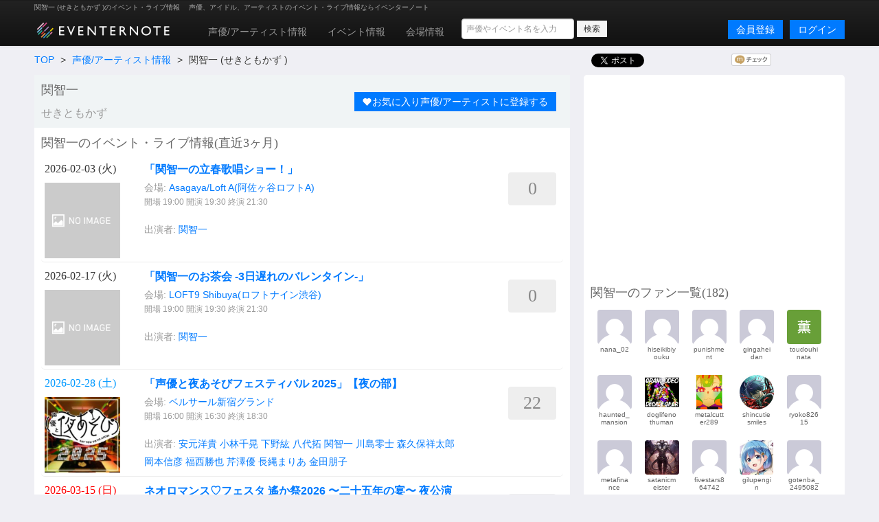

--- FILE ---
content_type: text/html; charset=utf-8
request_url: https://www.eventernote.com/actors/%E9%96%A2%E6%99%BA%E4%B8%80/102
body_size: 8098
content:
<!DOCTYPE html>
<html lang="ja" xmlns:og="http://ogp.me/ns#" xmlns:mixi="http://mixi-platform.com/ns#">
  <head>
    <meta charset="UTF-8">
    <title>関智一 (せきともかず
)のイベント・ライブ情報 Eventernote イベンターノート</title>
    <meta http-equiv="X-UA-Compatible" content="IE=edge">
    <meta name="csrf-param" content="authenticity_token" />
<meta name="csrf-token" content="uxyKfgDaP7Ewu38JCKxzMin9IgMiLmXtIPxVLIzh2ZTqKbQquS6DbjilUhQq3/SDOXRtrAeHsDyv/4o/sCEwWA==" />
    <meta name="crumb" content="78a9fd002d8df1f62e131eda15f7ee492cd4b6cb" id="crumb">
    <meta name="viewport" content="width=1200">
    <link rel="shortcut icon" type="image/vnd.microsoft.ico" href="/favicon.ico" />
    <link rel="shortcut icon" type="image/x-icon" href="/favicon.ico" />
    <link rel="shortcut icon" href="/favicon.ico" type="image/x-icon" />
    <link rel="apple-touch-icon" href="/images/apple-touch-icon.png" />

    <link rel="stylesheet" media="screen" href="/stylesheets/bootstrap.css" />
    <link rel="stylesheet" media="screen" href="/stylesheets/default.css" />
    <script src="https://ajax.googleapis.com/ajax/libs/jquery/1.7.1/jquery.min.js"></script>

    <script src="/javascripts/bootstrap.js"></script>
<script src="/javascripts/eventernote.js"></script>
    <meta name="keywords" content="" />
    <meta name="description" content="" />
    <meta name="user_id" id="user_id" content="0" />
    <meta name="twitter_uid" id="twitter_uid" content="0" />
</head>
<body>
  <div class="navbar navbar-inverse">
  <div class="navbar-inner">
    <div class="container">
      <div class="topic"><h1>関智一 (せきともかず
)のイベント・ライブ情報 </h1><p>声優、アイドル、アーティストのイベント・ライブ情報ならイベンターノート</p></div>
      <a class="logo" href="/"><img src="/images/logo201607_m.png" alt="Eventernote イベンターノート" width="200" height="34"></a>
        <div class="notice-empty"></div>
      <div class="nav-collapse collapse">
        <ul class="nav" style="margin-top:5px;">
          <li><a href="/actors/">声優/アーティスト情報</a></li>
          <li><a href="/events/">イベント情報</a></li>
          <li><a href="/places">会場情報</a></li>
        </ul>
      <div class="search_box">
        <form method="get" action="/events/search">
          <input type="hidden" name="__from" value="header">
          <div class="search_box_wrapper">
            <input name="keyword" type="text" class="vertical_search_box keyword input-medium" placeholder="声優やイベント名を入力" autocomplete="off">
            <input class="btn btn-small" type="submit" value="検索">
            <div class="vertical_search_result"></div>
          </div>
        </form>
      </div>

              <a class="login pull-right btn btn-primary" href="/login">ログイン</a>
              <a style="margin-right:10px;" class="login pull-right btn btn-primary" href="/register">会員登録</a>
      </div><!--/.nav-collapse -->
    </div><!-- /.navbar-inner -->
  </div><!-- /.navbar -->
</div>

<script type="text/javascript">
var vsOptions = {
  keyword_box: ".search_box .vertical_search_box",
  result_box: ".search_box .vertical_search_result"
};
window.vertical_search = new VerticalSearch(vsOptions);

</script>


  
<div class="container">
    <div class="row">
  <div class="span8">
    <ul class="breadcrumb">
      <li><a href="/">TOP</a> <span class="divider">&gt;</span></li>
      <li><a href="/actors/">声優/アーティスト情報</a> <span class="divider">&gt;</span></li>
      <li>関智一 (せきともかず
)</li>
    </ul>
  </div>
  <div class="span4">
    <div class="gb_social clearfix">
      <table>
        <tr>
          <td><div class="twitter"><a href="https://twitter.com/share" class="twitter-share-button" data-url="https://www.eventernote.com/actors/%E9%96%A2%E6%99%BA%E4%B8%80/102" data-count="horizontal" data-hashtags="eventernote">Tweet</a><script type="text/javascript" src="https://platform.twitter.com/widgets.js"></script></div></td>
          <td><div class="face"><iframe src="https://www.facebook.com/plugins/like.php?href=https%3A%2F%2Fwww.eventernote.com%2Factors%2F%E9%96%A2%E6%99%BA%E4%B8%80%2F102&amp;%2F&layout=button_count&show_faces=false&width=450&action=like&colorscheme=light" allowtransparency="true" style="border: medium none ; overflow: hidden; width: 110px; height:21px;" frameborder="0" scrolling="no"></iframe></div></td>
          <td><div class="mixi"><a href="http://mixi.jp/share.pl" class="mixi-check-button" data-key="a1a551c49ba0f9a848ad4781c9fc930dd495c470" data-url="https://www.eventernote.com/actors/%E9%96%A2%E6%99%BA%E4%B8%80/102" data-button="button-1">Check</a><script type="text/javascript" src="https://static.mixi.jp/js/share.js"></script></div></td>    </tr>    </table>
    </div>
  </div>
  <div class="span8 page">
    <div class="gb_actors_title clearfix bg">
      <div class="name">
        <h2>関智一</h2>
        <h2 class="kana">せきともかず
</h2>
      </div>
      <div class="btns">
        <p id="favorite_actors_remove" class="right" style="margin-top: 20px;display:none"><a class="btn btn-danger" href="javascript:removeFavorite(102)"><i class="icon-remove icon-white"></i>お気に入り声優/アーティストから外す</a></p>
        <p id="favorite_actors_add" class="right" style="margin-top: 20px;"><a class="btn btn-primary" href="javascript:addFavorite(102)"><i class="icon-heart icon-white"></i>お気に入り声優/アーティストに登録する</a></p>
      </div>
    </div>
    <h2>関智一のイベント・ライブ情報(直近3ヶ月)</h2>
      <div class="gb_event_list clearfix">
  <ul>
      <li class="clearfix ">
      <div class="date">
        <p class="day2">2026-02-03 (<span class="wday2">火</span>)</p>
        <p><img src="https://eventernote.s3.amazonaws.com/images/events/no_image.png" width="110" height="110" alt="「関智一の立春歌唱ショー！」"></p>
     </div>
      <div class="event">
        <h4><a href="/events/459033">「関智一の立春歌唱ショー！」</a></h4>
          <div class="place">
            会場: <a href="/places/75">Asagaya/Loft A(阿佐ヶ谷ロフトA)</a>
          </div>
          <div class="place">
            <span class="s">開場 19:00 開演 19:30 終演 21:30</p>
          </div>
        <div class="actor">
            <ul>
              <li>出演者:</li>
                <li><a href="/actors/%E9%96%A2%E6%99%BA%E4%B8%80/102">関智一</a></li>
            </ul>
        </div>
      </div>
      <div class="note_count">
        <p title="参加者数">0</p>
      </div>
      </li>
      <li class="clearfix ">
      <div class="date">
        <p class="day2">2026-02-17 (<span class="wday2">火</span>)</p>
        <p><img src="https://eventernote.s3.amazonaws.com/images/events/no_image.png" width="110" height="110" alt="「関智一のお茶会 -3日遅れのバレンタイン-」"></p>
     </div>
      <div class="event">
        <h4><a href="/events/459032">「関智一のお茶会 -3日遅れのバレンタイン-」</a></h4>
          <div class="place">
            会場: <a href="/places/6048">LOFT9 Shibuya(ロフトナイン渋谷)</a>
          </div>
          <div class="place">
            <span class="s">開場 19:00 開演 19:30 終演 21:30</p>
          </div>
        <div class="actor">
            <ul>
              <li>出演者:</li>
                <li><a href="/actors/%E9%96%A2%E6%99%BA%E4%B8%80/102">関智一</a></li>
            </ul>
        </div>
      </div>
      <div class="note_count">
        <p title="参加者数">0</p>
      </div>
      </li>
      <li class="clearfix ">
      <div class="date">
        <p class="day6">2026-02-28 (<span class="wday6">土</span>)</p>
        <p><img src="https://eventernote.s3.amazonaws.com/images/events/457061_s.jpg" width="110" height="110" alt="「声優と夜あそびフェスティバル 2025」【夜の部】"></p>
     </div>
      <div class="event">
        <h4><a href="/events/457061">「声優と夜あそびフェスティバル 2025」【夜の部】</a></h4>
          <div class="place">
            会場: <a href="/places/2428">ベルサール新宿グランド</a>
          </div>
          <div class="place">
            <span class="s">開場 16:00 開演 16:30 終演 18:30</p>
          </div>
        <div class="actor">
            <ul>
              <li>出演者:</li>
                <li><a href="/actors/%E5%AE%89%E5%85%83%E6%B4%8B%E8%B2%B4/1570">安元洋貴</a></li>
                <li><a href="/actors/%E5%B0%8F%E6%9E%97%E5%8D%83%E6%99%83/40123">小林千晃</a></li>
                <li><a href="/actors/%E4%B8%8B%E9%87%8E%E7%B4%98/918">下野紘</a></li>
                <li><a href="/actors/%E5%85%AB%E4%BB%A3%E6%8B%93/13135">八代拓</a></li>
                <li><a href="/actors/%E9%96%A2%E6%99%BA%E4%B8%80/102">関智一</a></li>
                <li><a href="/actors/%E5%B7%9D%E5%B3%B6%E9%9B%B6%E5%A3%AB/51892">川島零士</a></li>
                <li><a href="/actors/%E6%A3%AE%E4%B9%85%E4%BF%9D%E7%A5%A5%E5%A4%AA%E9%83%8E/370">森久保祥太郎</a></li>
                <li><a href="/actors/%E5%B2%A1%E6%9C%AC%E4%BF%A1%E5%BD%A6/1904">岡本信彦</a></li>
                <li><a href="/actors/%E7%A6%8F%E8%A5%BF%E5%8B%9D%E4%B9%9F/22077">福西勝也</a></li>
                <li><a href="/actors/%E8%8A%B9%E6%BE%A4%E5%84%AA/4698">芹澤優</a></li>
                <li><a href="/actors/%E9%95%B7%E7%B8%84%E3%81%BE%E3%82%8A%E3%81%82/9288">長縄まりあ</a></li>
                <li><a href="/actors/%E9%87%91%E7%94%B0%E6%9C%8B%E5%AD%90/229">金田朋子</a></li>
            </ul>
        </div>
      </div>
      <div class="note_count">
        <p title="参加者数">22</p>
      </div>
      </li>
      <li class="clearfix ">
      <div class="date">
        <p class="day0">2026-03-15 (<span class="wday0">日</span>)</p>
        <p><img src="https://eventernote.s3.amazonaws.com/images/events/454431_s.jpg" width="110" height="110" alt="ネオロマンス♡フェスタ 遙か祭2026 〜二十五年の宴〜 夜公演"></p>
     </div>
      <div class="event">
        <h4><a href="/events/454431">ネオロマンス♡フェスタ 遙か祭2026 〜二十五年の宴〜 夜公演</a></h4>
          <div class="place">
            会場: <a href="/places/7940">KT Zepp Yokohama</a>
          </div>
          <div class="place">
            <span class="s">開場 18:30 開演 19:00 終演 21:00</p>
          </div>
        <div class="actor">
            <ul>
              <li>出演者:</li>
                <li><a href="/actors/%E4%B8%89%E6%9C%A8%E7%9C%9E%E4%B8%80%E9%83%8E/377">三木眞一郎</a></li>
                <li><a href="/actors/%E9%96%A2%E6%99%BA%E4%B8%80/102">関智一</a></li>
                <li><a href="/actors/%E9%AB%98%E6%A9%8B%E7%9B%B4%E7%B4%94/711">高橋直純</a></li>
                <li><a href="/actors/%E5%AE%AE%E7%94%B0%E5%B9%B8%E5%AD%A3/402">宮田幸季</a></li>
                <li><a href="/actors/%E4%B8%AD%E5%8E%9F%E8%8C%82/519">中原茂</a></li>
                <li><a href="/actors/%E4%BA%95%E4%B8%8A%E5%92%8C%E5%BD%A6/89">井上和彦</a></li>
                <li><a href="/actors/%E4%BF%9D%E5%BF%97%E7%B7%8F%E4%B8%80%E6%9C%97/555">保志総一朗</a></li>
                <li><a href="/actors/%E7%BD%AE%E9%AE%8E%E9%BE%8D%E5%A4%AA%E9%83%8E/100">置鮎龍太郎</a></li>
                <li><a href="/actors/%E7%9F%B3%E7%94%B0%E5%BD%B0/86">石田彰</a></li>
            </ul>
        </div>
      </div>
      <div class="note_count">
        <p title="参加者数">3</p>
      </div>
      </li>
      <li class="clearfix ">
      <div class="date">
        <p class="day0">2026-03-15 (<span class="wday0">日</span>)</p>
        <p><img src="https://eventernote.s3.amazonaws.com/images/events/454430_s.jpg" width="110" height="110" alt="ネオロマンス♡フェスタ 遙か祭2026 〜二十五年の宴〜 昼公演"></p>
     </div>
      <div class="event">
        <h4><a href="/events/454430">ネオロマンス♡フェスタ 遙か祭2026 〜二十五年の宴〜 昼公演</a></h4>
          <div class="place">
            会場: <a href="/places/7940">KT Zepp Yokohama</a>
          </div>
          <div class="place">
            <span class="s">開場 15:00 開演 15:30 終演 17:30</p>
          </div>
        <div class="actor">
            <ul>
              <li>出演者:</li>
                <li><a href="/actors/%E4%B8%89%E6%9C%A8%E7%9C%9E%E4%B8%80%E9%83%8E/377">三木眞一郎</a></li>
                <li><a href="/actors/%E9%96%A2%E6%99%BA%E4%B8%80/102">関智一</a></li>
                <li><a href="/actors/%E9%AB%98%E6%A9%8B%E7%9B%B4%E7%B4%94/711">高橋直純</a></li>
                <li><a href="/actors/%E5%AE%AE%E7%94%B0%E5%B9%B8%E5%AD%A3/402">宮田幸季</a></li>
                <li><a href="/actors/%E4%B8%AD%E5%8E%9F%E8%8C%82/519">中原茂</a></li>
                <li><a href="/actors/%E4%BA%95%E4%B8%8A%E5%92%8C%E5%BD%A6/89">井上和彦</a></li>
                <li><a href="/actors/%E4%BF%9D%E5%BF%97%E7%B7%8F%E4%B8%80%E6%9C%97/555">保志総一朗</a></li>
                <li><a href="/actors/%E7%BD%AE%E9%AE%8E%E9%BE%8D%E5%A4%AA%E9%83%8E/100">置鮎龍太郎</a></li>
                <li><a href="/actors/%E7%9F%B3%E7%94%B0%E5%BD%B0/86">石田彰</a></li>
            </ul>
        </div>
      </div>
      <div class="note_count">
        <p title="参加者数">2</p>
      </div>
      </li>
  </ul>
</div>

      <p class="t2 right"><i class="icon-calendar"></i><a href="/actors/%E9%96%A2%E6%99%BA%E4%B8%80/102/events">関智一の全てのイベントを見る(1001件)</a></p>
    <p class="t right"><i class="icon-plus"></i><a href="/events/add?actor_ids=102">関智一が出演するイベントを新しく作成する</a></p>
    <div class="divider2"></div>

    <p class="ti right"><i class="icon-edit"></i><a href="/actors/102/edit">この声優/アーティストの情報を編集する</a></p>
  

  <div class="gb_ad_amazon">
<iframe src="https://rcm-jp.amazon.co.jp/e/cm?t=eventernote-22&o=9&p=48&l=st1&mode=music-jp&search=%E9%96%A2%E6%99%BA%E4%B8%80&nou=1&fc1=000000&lt1=_blank&lc1=3366FF&bg1=FFFFFF&f=ifr" marginwidth="0" marginheight="0" width="728" height="90" border="0" frameborder="0" style="border:none;" scrolling="no"></iframe>

</div>

  </div>
  <div class="span4 page">
    <div class="gb_ad_lrec">
<script async src="//pagead2.googlesyndication.com/pagead/js/adsbygoogle.js"></script>
<!-- eventernote_pc_side2 -->
<ins class="adsbygoogle"
     style="display:inline-block;width:336px;height:280px"
     data-ad-client="ca-pub-2176175807491125"
     data-ad-slot="2890047035"></ins>
<script>
(adsbygoogle = window.adsbygoogle || []).push({});
</script>

</div>


      <h2>関智一のファン一覧(<span class="number">182</span>)</h2>
    <div class="gb_users_icon">
        <ul class="clearfix">
            <li class=""><p class="img"><a href="/users/nana_02/"><img src="https://eventernote.s3.amazonaws.com/web/images/no_profile_image.jpg"></a></p><p class="name pre">nana_02</p>
            </li>
            <li class=""><p class="img"><a href="/users/hiseikibiyouku/"><img src="https://eventernote.s3.amazonaws.com/web/images/no_profile_image.jpg"></a></p><p class="name pre">hiseikibiyouku</p>
            </li>
            <li class=""><p class="img"><a href="/users/punishment/"><img src="https://eventernote.s3.amazonaws.com/web/images/no_profile_image.jpg"></a></p><p class="name pre">punishment</p>
            </li>
            <li class=""><p class="img"><a href="/users/gingaheidan/"><img src="https://eventernote.s3.amazonaws.com/web/images/no_profile_image.jpg"></a></p><p class="name pre">gingaheidan</p>
            </li>
            <li class=""><p class="img"><a href="/users/toudouhinata/"><img src="https://lh3.googleusercontent.com/a/ACg8ocJahOOJbg_VakMtFfahr3ufQwh5bU5jCnxG_Lb-0PfFG2tAAw=s96-c"></a></p><p class="name pre">toudouhinata</p>
            </li>
            <li class=""><p class="img"><a href="/users/haunted_mansion/"><img src="https://eventernote.s3.amazonaws.com/web/images/no_profile_image.jpg"></a></p><p class="name pre">haunted_mansion</p>
            </li>
            <li class=""><p class="img"><a href="/users/doglifenothuman/"><img src="https://eventernote.s3.ap-northeast-1.amazonaws.com/images/users/217964/icon_s.jpg?1754801692"></a></p><p class="name pre">doglifenothuman</p>
            </li>
            <li class=""><p class="img"><a href="/users/metalcutter289/"><img src="https://eventernote.s3.ap-northeast-1.amazonaws.com/images/users/217771/icon_s.jpg?1754358420"></a></p><p class="name pre">metalcutter289</p>
            </li>
            <li class=""><p class="img"><a href="/users/shincutiesmiles/"><img src="https://eventernote.s3.ap-northeast-1.amazonaws.com/images/users/217705/icon_s.jpg?1754105668"></a></p><p class="name pre">shincutiesmiles</p>
            </li>
            <li class=""><p class="img"><a href="/users/ryoko82615/"><img src="https://eventernote.s3.amazonaws.com/web/images/no_profile_image.jpg"></a></p><p class="name pre">ryoko82615</p>
            </li>
            <li class=""><p class="img"><a href="/users/metafinance/"><img src="https://eventernote.s3.amazonaws.com/web/images/no_profile_image.jpg"></a></p><p class="name pre">metafinance</p>
            </li>
            <li class=""><p class="img"><a href="/users/satanicmeister/"><img src="https://eventernote.s3.ap-northeast-1.amazonaws.com/images/users/217233/icon_s.jpg?1751538395"></a></p><p class="name pre">satanicmeister</p>
            </li>
            <li class=""><p class="img"><a href="/users/fivestars864742/"><img src="https://eventernote.s3.amazonaws.com/web/images/no_profile_image.jpg"></a></p><p class="name pre">fivestars864742</p>
            </li>
            <li class=""><p class="img"><a href="/users/gilupengin/"><img src="https://eventernote.s3.ap-northeast-1.amazonaws.com/images/users/216426/icon_s.jpg?1748974412"></a></p><p class="name pre">gilupengin</p>
            </li>
            <li class=""><p class="img"><a href="/users/gotenba_2495082/"><img src="https://eventernote.s3.amazonaws.com/web/images/no_profile_image.jpg"></a></p><p class="name pre">gotenba_2495082</p>
            </li>
            <li class=""><p class="img"><a href="/users/vallkilyprofile/"><img src="https://eventernote.s3.ap-northeast-1.amazonaws.com/images/users/215880/icon_s.jpg?1747680726"></a></p><p class="name pre">vallkilyprofile</p>
            </li>
            <li class=""><p class="img"><a href="/users/ladygaga2230/"><img src="https://eventernote.s3.amazonaws.com/web/images/no_profile_image.jpg"></a></p><p class="name pre">ladygaga2230</p>
            </li>
            <li class=""><p class="img"><a href="/users/pvp_possive/"><img src="https://eventernote.s3.ap-northeast-1.amazonaws.com/images/users/215529/icon_s.jpg?1746692635"></a></p><p class="name pre">pvp_possive</p>
            </li>
            <li class=""><p class="img"><a href="/users/nisikiyama_8694/"><img src="https://eventernote.s3.ap-northeast-1.amazonaws.com/images/users/214971/icon_s.jpg?1745910329"></a></p><p class="name pre">nisikiyama_8694</p>
            </li>
            <li class=""><p class="img"><a href="/users/adramellek/"><img src="https://eventernote.s3.amazonaws.com/web/images/no_profile_image.jpg"></a></p><p class="name pre">adramellek</p>
            </li>
            <li class=""><p class="img"><a href="/users/LastBosslv999/"><img src="https://eventernote.s3.ap-northeast-1.amazonaws.com/images/users/214757/icon_s.jpg?1745646933"></a></p><p class="name pre">LastBosslv999</p>
            </li>
            <li class=""><p class="img"><a href="/users/ButterBean/"><img src="https://eventernote.s3.ap-northeast-1.amazonaws.com/images/users/214685/icon_s.jpg?1745303213"></a></p><p class="name pre">ButterBean</p>
            </li>
            <li class=""><p class="img"><a href="/users/UNOSINGLE/"><img src="https://eventernote.s3.ap-northeast-1.amazonaws.com/images/users/214556/icon_s.jpg?1744833636"></a></p><p class="name pre">UNOSINGLE</p>
            </li>
            <li class=""><p class="img"><a href="/users/gusudafu_stat/"><img src="https://eventernote.s3.ap-northeast-1.amazonaws.com/images/users/214527/icon_s.jpg?1744656417"></a></p><p class="name pre">gusudafu_stat</p>
            </li>
            <li class=""><p class="img"><a href="/users/satonaka__AI/"><img src="https://eventernote.s3.amazonaws.com/web/images/no_profile_image.jpg"></a></p><p class="name pre">satonaka__AI</p>
            </li>
            <li class=""><p class="img"><a href="/users/gokinjoruno732/"><img src="https://eventernote.s3.amazonaws.com/web/images/no_profile_image.jpg"></a></p><p class="name pre">gokinjoruno732</p>
            </li>
            <li class=""><p class="img"><a href="/users/jambase8686/"><img src="https://eventernote.s3.amazonaws.com/web/images/no_profile_image.jpg"></a></p><p class="name pre">jambase8686</p>
            </li>
            <li class=""><p class="img"><a href="/users/apple_seed/"><img src="https://eventernote.s3.ap-northeast-1.amazonaws.com/images/users/214266/icon_s.jpg?1743447982"></a></p><p class="name pre">apple_seed</p>
            </li>
            <li class=""><p class="img"><a href="/users/chaoschild/"><img src="https://eventernote.s3.ap-northeast-1.amazonaws.com/images/users/214138/icon_s.jpg?1742851987"></a></p><p class="name pre">chaoschild</p>
            </li>
            <li class=""><p class="img"><a href="/users/bangoks/"><img src="https://eventernote.s3.amazonaws.com/web/images/no_profile_image.jpg"></a></p><p class="name pre">bangoks</p>
            </li>
        </ul>
      <p class="t2 right"><i class="icon-user"></i><a href="/actors/102/users">全てのファンを見る(182人)</a></p>
    </div>
        <h2>ユーザーランキング</h2>
        <div class="gb_users_list">
        <p>関智一のイベントに最も参加している人のランキングです。毎日更新。</p>
        <ul>
            <li><b>1</b>位 161回 <a href="/users/kisaragi"><img src="https://eventernote.s3.amazonaws.com/web/images/no_profile_image.jpg">kisaragi</a></li>
            <li><b>2</b>位 100回 <a href="/users/rune_radia"><img src="https://eventernote.s3.ap-northeast-1.amazonaws.com/images/users/10966/icon_s.jpg?1726752642">rune_radia</a></li>
            <li><b>3</b>位 60回 <a href="/users/ermahry"><img src="https://eventernote.s3.amazonaws.com/web/images/no_profile_image.jpg">ermahry</a></li>
            <li>4位 48回 <a href="/users/sunchild_315"><img src="https://eventernote.s3.ap-northeast-1.amazonaws.com/images/users/64134/icon_s.jpg?1711291214">sunchild_315</a></li>
            <li>5位 48回 <a href="/users/moriken36"><img src="https://eventernote.s3-ap-northeast-1.amazonaws.com/images/users/13772/icon_s.jpg">moriken36</a></li>
            <li>6位 47回 <a href="/users/___my"><img src="https://eventernote.s3-ap-northeast-1.amazonaws.com/images/users/4345/icon_s.jpg">___my</a></li>
            <li>7位 44回 <a href="/users/daichan_3"><img src="https://eventernote.s3-ap-northeast-1.amazonaws.com/images/users/2234/icon_s.jpg">daichan_3</a></li>
            <li>8位 41回 <a href="/users/UHF16ch"><img src="https://eventernote.s3-ap-northeast-1.amazonaws.com/images/users/3268/icon_s.jpg">UHF16ch</a></li>
            <li>9位 41回 <a href="/users/ushitaro"><img src="https://eventernote.s3.amazonaws.com/web/images/no_profile_image.jpg">ushitaro</a></li>
            <li>10位 40回 <a href="/users/dism0723"><img src="https://eventernote.s3.ap-northeast-1.amazonaws.com/images/users/69747/icon_s.jpg?1689434786">dism0723</a></li>
            <li>11位 38回 <a href="/users/noco_nocco"><img src="https://eventernote.s3-ap-northeast-1.amazonaws.com/images/users/30008/icon_s.jpg">noco_nocco</a></li>
            <li>12位 34回 <a href="/users/kurehane"><img src="https://eventernote.s3-ap-northeast-1.amazonaws.com/images/users/4631/icon_s.jpg">kurehane</a></li>
            <li>13位 33回 <a href="/users/tubaki"><img src="https://eventernote.s3.amazonaws.com/web/images/no_profile_image.jpg">tubaki</a></li>
            <li>14位 32回 <a href="/users/skr____"><img src="https://eventernote.s3.ap-northeast-1.amazonaws.com/images/users/93197/icon_s.jpg?1582632568">skr____</a></li>
            <li>15位 32回 <a href="/users/papichirun"><img src="https://eventernote.s3-ap-northeast-1.amazonaws.com/images/users/23442/icon_s.jpg">papichirun</a></li>
            <li>16位 30回 <a href="/users/dupre106"><img src="https://eventernote.s3-ap-northeast-1.amazonaws.com/images/users/25276/icon_s.jpg">dupre106</a></li>
            <li>17位 30回 <a href="/users/sylvia1na"><img src="https://eventernote.s3.ap-northeast-1.amazonaws.com/images/users/65922/icon_s.jpg?1663227401">sylvia1na</a></li>
            <li>18位 30回 <a href="/users/akipmpm0828"><img src="https://eventernote.s3-ap-northeast-1.amazonaws.com/images/users/25571/icon_s.jpg">akipmpm0828</a></li>
            <li>19位 30回 <a href="/users/x_maimai_x"><img src="https://eventernote.s3-ap-northeast-1.amazonaws.com/images/users/725/icon_s.jpg">x_maimai_x</a></li>
            <li>20位 30回 <a href="/users/tommy051630"><img src="https://eventernote.s3-ap-northeast-1.amazonaws.com/images/users/51174/icon_s.jpg">tommy051630</a></li>
        </ul>
      </div>
    <div class="gb_ad_lrec">
  <a href="/users/ical"><img src="/images/banners/side_calendar.png" width="350" height="140" alt="イベンターノートとあなたのカレンダーを今すぐ連携"></a>
</div>
<div class="gb_ad_lrec">
  <!-- Rakuten Widget FROM HERE --><script type="text/javascript">rakuten_design="slide";rakuten_affiliateId="14687747.49999005.14687748.92a1d4d0";rakuten_items="ctsmatch";rakuten_genreId=0;rakuten_size="336x280";rakuten_target="_blank";rakuten_theme="gray";rakuten_border="off";rakuten_auto_mode="on";rakuten_genre_title="off";rakuten_recommend="on";</script><script type="text/javascript" src="https://xml.affiliate.rakuten.co.jp/widget/js/rakuten_widget.js"></script><!-- Rakuten Widget TO HERE -->
</div>


  </div>
</div>

<script type="text/javascript">

function addFavorite(actor_id)
{
  Eventernote.redirectToLogin();
  var success = function(data) {
    $("#favorite_actors_add").hide();
    $("#favorite_actors_remove").show();
  };
  var failure = function(){
    alert("お気に入り登録に失敗しました");
  };
  Eventernote.addFavoriteActors(actor_id, success, failure);
}
function removeFavorite(actor_id)
{
  Eventernote.redirectToLogin();
  if ( !confirm("お気に入りから削除しますか？") ) {
    return;
  }
  var success =function(data) {
    $("#favorite_actors_add").show();
    $("#favorite_actors_remove").hide();
  };
  var failure = function(){
    alert("お気に入り削除に失敗しました");
  };
  Eventernote.removeFavoriteActors(actor_id, success, failure);
}
</script>

</div>
<div class="gb_ad_footer">
<script async src="//pagead2.googlesyndication.com/pagead/js/adsbygoogle.js"></script>
<!-- eventernote_pc_footer -->
<ins class="adsbygoogle"
     style="display:inline-block;width:970px;height:90px"
     data-ad-client="ca-pub-2176175807491125"
     data-ad-slot="7320246635"></ins>
<script>
(adsbygoogle = window.adsbygoogle || []).push({});
</script>
</div>

<div class="footer">
<div class="container">
<div class="row">
  <div class="span3">
    <ul class="unstyled">
      <h4>イベンターノート</h4>
      <li><a href="/">イベンターノートについて</a></li>
      <li><a href="/pages/company">運営者情報</a></li>
      <li><a href="/pages/termsofservice">利用規約</a></li>
      <li><a href="/pages/privacy">プライバシーポリシー</a></li>
      <li><a href="/pages/tokutei">特定商取引法について</a></li>
    </ul>
  </div>
  <div class="span3">
    <ul class="unstyled">
      <h4>声優/アーティスト</h3>
      <li><a href="/actors/">声優/アーティストを探す</a></li>
      <li><a href="/actors/ranking">人気の声優/アーティストランキング</a></li>
      <li><a href="/actors/水樹奈々/28">水樹奈々のイベント</a></li>
      <li><a href="/actors/田村ゆかり/3">田村ゆかり</a></li>
      <li><a href="/actors/内田真礼/2706">内田真礼のイベント</a></li>
      <li><a href="/actors/水瀬いのり/2890">水瀬いのりのイベント</a></li>
      <li><a href="/actors/三森すずこ/2634">三森すずこのイベント</a></li>
      <li><a href="/actors/アイドルマスターシンデレラガールズ/6306">アイドルマスターシンデレラガールズのイベント</a></li>
    </ul>
  </div>
  <div class="span3">
    <ul class="unstyled">
      <h4>イベント・ライブ情報</h4>
      <li><a href="/events/">イベント情報を探す</a></li>
      <li><a href="/events/search?year=2026&month=1&day=21">本日開催のイベント一覧</a></li>
      <li><a href="/places/">イベント会場を探す</a></li>
      <li><a href="/pages/award2012/result">イベンターアワード2012</a></li>
      <li><a href="/pages/award2013/result">イベンターアワード2013</a></li>
      <li><a href="/pages/award2014/result">イベンターアワード2014</a></li>
      <li><a href="/pages/award2015/result">イベンターアワード2015</a></li>
      <li><a href="/pages/award2016/result">イベンターアワード2016</a></li>
      <li><a href="/pages/award2017/r">イベンターアワード2017</a></li>
      <li><a href="/pages/award2018/r">イベンターアワード2018</a></li>
      <li><a href="/pages/award2019/r">イベンターアワード2019</a></li>
    </ul>
  </div>
  <div class="span3">
    <ul class="unstyled">
      <h4>サポート</h4>
      <li><a href="/pages/contact">お問い合わせ</a></li>
      <li><a href="https://twitter.com/eventernote" target="_blank">Twitter @eventernote</a></li>
    </ul>
  </div>
</div>
  <footer>
  <address>&copy; 2026 Eventernote &hearts;</address>
  </footer>
</div>
</div>
<script type="text/javascript">

  var _gaq = _gaq || [];
  _gaq.push(['_setAccount', 'UA-2031813-15']);
  _gaq.push(['_trackPageview']);

  (function() {
    var ga = document.createElement('script'); ga.type = 'text/javascript'; ga.async = true;
    ga.src = ('https:' == document.location.protocol ? 'https://ssl' : 'http://www') + '.google-analytics.com/ga.js';
    var s = document.getElementsByTagName('script')[0]; s.parentNode.insertBefore(ga, s);
  })();

</script>
<!-- Google tag (gtag.js) -->
<script async src="https://www.googletagmanager.com/gtag/js?id=G-SYD27J76EB"></script>
<script>
  window.dataLayer = window.dataLayer || [];
  function gtag(){dataLayer.push(arguments);}
  gtag('js', new Date());

  gtag('config', 'G-SYD27J76EB');
</script>

</body>
</html>


--- FILE ---
content_type: text/html; charset=utf-8
request_url: https://www.google.com/recaptcha/api2/aframe
body_size: 267
content:
<!DOCTYPE HTML><html><head><meta http-equiv="content-type" content="text/html; charset=UTF-8"></head><body><script nonce="mniWqetFL5BbKQKkms_MEQ">/** Anti-fraud and anti-abuse applications only. See google.com/recaptcha */ try{var clients={'sodar':'https://pagead2.googlesyndication.com/pagead/sodar?'};window.addEventListener("message",function(a){try{if(a.source===window.parent){var b=JSON.parse(a.data);var c=clients[b['id']];if(c){var d=document.createElement('img');d.src=c+b['params']+'&rc='+(localStorage.getItem("rc::a")?sessionStorage.getItem("rc::b"):"");window.document.body.appendChild(d);sessionStorage.setItem("rc::e",parseInt(sessionStorage.getItem("rc::e")||0)+1);localStorage.setItem("rc::h",'1768964937354');}}}catch(b){}});window.parent.postMessage("_grecaptcha_ready", "*");}catch(b){}</script></body></html>